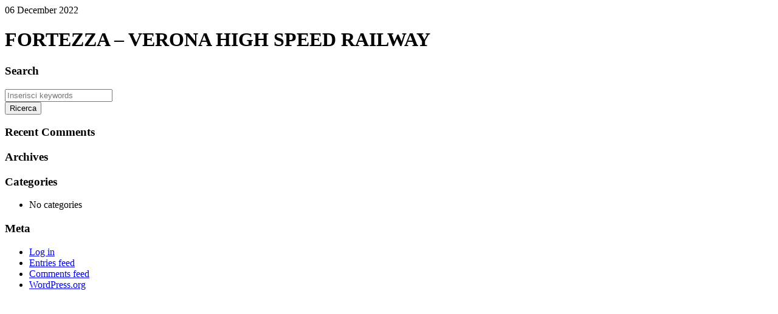

--- FILE ---
content_type: text/html; charset=UTF-8
request_url: https://strataspa.net/en/referenza/fortezza-verona-high-speed-railway/
body_size: 417
content:
<div class="container py-4">
	<div class="row">
		<div class="col-12 col-md-8">
			
			
			<span class="small">
				06 December 2022			</span>

			<h1 class="mb-4">FORTEZZA &#8211; VERONA HIGH SPEED RAILWAY</h1>

			<div id="the-content">
	        			</div>

											</div>

		<div class="col-12 col-md-4">
			<aside>
				<div id="search-2" class="widget-box widget_search"><h3 class="widget-title">Search</h3><form method="get" class="card card-sm" action="https://strataspa.net/en/" id="search-form">
	<div class="input-group">
		<input type="text" name="s" class="form-control border-0" placeholder="Inserisci keywords" type="search">
		<div class="input-group-append">
			<button class="btn btn-dark" type="button" id="button-addon2">Ricerca</button>
		</div>
	</div>
</form>

</div><div id="recent-comments-2" class="widget-box widget_recent_comments"><h3 class="widget-title">Recent Comments</h3><ul id="recentcomments"></ul></div><div id="archives-2" class="widget-box widget_archive"><h3 class="widget-title">Archives</h3>
			<ul>
							</ul>

			</div><div id="categories-2" class="widget-box widget_categories"><h3 class="widget-title">Categories</h3>
			<ul>
				<li class="cat-item-none">No categories</li>			</ul>

			</div><div id="meta-2" class="widget-box widget_meta"><h3 class="widget-title">Meta</h3>
		<ul>
						<li><a href="https://strataspa.net/wp-login.php">Log in</a></li>
			<li><a href="https://strataspa.net/en/feed/">Entries feed</a></li>
			<li><a href="https://strataspa.net/en/comments/feed/">Comments feed</a></li>

			<li><a href="https://wordpress.org/">WordPress.org</a></li>
		</ul>

		</div>			</aside>
		</div>
	</div>

	<div class="row">
		<div class="col-12">
			<div id="correlati">
							</div>
		</div>
	</div>

</div>
